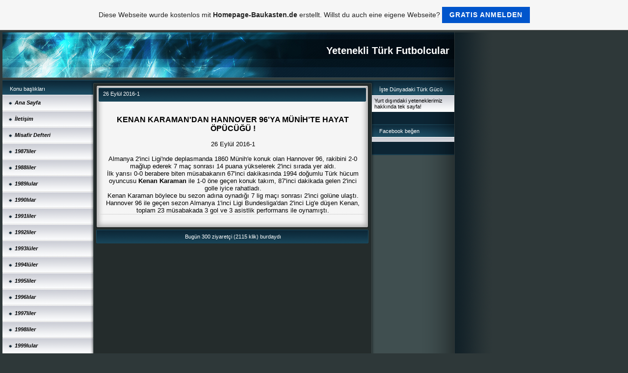

--- FILE ---
content_type: text/html; charset=ISO-8859-9
request_url: https://yetenekliturkfutbolcu.de.tl/26-Eyl.ue.l-2016_1.htm
body_size: 10525
content:
    <!DOCTYPE HTML PUBLIC "-//W3C//DTD HTML 4.01 Transitional//EN" "http://www.w3.org/TR/html4/loose.dtd">
<html>
<head>
	<meta http-equiv="Content-Type" content="text/html; charset=iso-8859-15">
	        <script type="text/javascript">
        var dateTimeOffset = new Date().getTimezoneOffset();
        
        function getElementsByClassNameLocalTimeWrapper() {
            return document.getElementsByClassName("localtime");
        }
        
        (function () {
            var onload = function () {
                var elementArray = new Array();
                
                if (document.getElementsByClassName) {
                    elementArray = getElementsByClassNameLocalTimeWrapper();
                } else {
                    var re = new RegExp('(^| )localtime( |$)');
                    var els = document.getElementsByTagName("*");
                    for (var i=0,j=els.length; i<j; i++) {
                        if (re.test(els[i].className))
                            elementArray.push(els[i]);
                    }
                }
                
                for (var i = 0; i < elementArray.length; i++) {    
                    var timeLocal = new Date(parseInt(elementArray[i].getAttribute("data-timestamp")));
                    var hour = timeLocal.getHours();
                    var ap = "am";
                    if (hour > 11) {
                        ap = "pm";
                    }
                    else if (hour > 12) {
                        hour = hour - 12;
                    }
                    
                    var string = elementArray[i].getAttribute("data-template");
                    string = string.replace("[Y]", timeLocal.getFullYear());
                    string = string.replace("[m]", ('0' + (timeLocal.getMonth() + 1)).slice(-2));
                    string = string.replace("[d]", ('0' + timeLocal.getDate()).slice(-2));
                    string = string.replace("[H]", ('0' + timeLocal.getHours()).slice(-2));
                    string = string.replace("[g]", ('0' + hour).slice(-2));
                    string = string.replace("[i]", ('0' + timeLocal.getMinutes()).slice(-2));
                    string = string.replace("[s]", ('0' + timeLocal.getSeconds()).slice(-2));
                    string = string.replace("[a]", ap);
                    elementArray[i].childNodes[0].nodeValue = string;
                }
            };
            
            if (window.addEventListener)
                window.addEventListener("DOMContentLoaded", onload);
            else if (window.attachEvent)
                window.attachEvent("onload", onload);
        })();
        </script><link rel="canonical" href="https://yetenekliturkfutbolcu.de.tl/26-Eyl.ue.l-2016_1.htm" />
<link rel="icon" href="https://wtheme.webme.com/img/main/favicon.ico" type="image/x-icon">
<link rel="shortcut icon" type="image/x-icon" href="https://wtheme.webme.com/img/main/favicon.ico" />
<link type="image/x-icon" href="https://wtheme.webme.com/img/main/favicon.ico" />
<link href="https://wtheme.webme.com/img/main/ios_icons/apple-touch-icon.png" rel="apple-touch-icon" />
<link href="https://wtheme.webme.com/img/main/ios_icons/apple-touch-icon-76x76.png" rel="apple-touch-icon" sizes="76x76" />
<link href="https://wtheme.webme.com/img/main/ios_icons/apple-touch-icon-120x120.png" rel="apple-touch-icon" sizes="120x120" />
<link href="https://wtheme.webme.com/img/main/ios_icons/apple-touch-icon-152x152.png" rel="apple-touch-icon" sizes="152x152" />
<meta property="og:title" content="Yetenekli Türk Futbolcular - 26 Eylül 2016-1" />
<meta property="og:image" content="https://theme.webme.com/designs/iceblue/screen.jpg" />
<meta name="google-adsense-platform-account" content="ca-host-pub-1483906849246906">
<meta name="google-adsense-account" content="ca-pub-2788722721006586"><script>
    function WebmeLoadAdsScript() {
    function loadGA() {
        if (!document.querySelector('script[src*="pagead2.googlesyndication.com"]')) {
            let script = document.createElement('script');
            script.async = true;
            script.src = "//pagead2.googlesyndication.com/pagead/js/adsbygoogle.js?client=ca-pub-2788722721006586&host=ca-host-pub-1483906849246906";
            script.setAttribute('data-ad-host', 'ca-host-pub-1483906849246906');
            script.setAttribute('data-ad-client', 'ca-pub-2788722721006586');
            script.crossOrigin = 'anonymous';
            document.body.appendChild(script);
        }
    }        ['CookieScriptAcceptAll', 'CookieScriptAccept', 'CookieScriptReject', 'CookieScriptClose', 'CookieScriptNone'].forEach(function(event) {
            window.addEventListener(event, function() {
                loadGA();
            });
        });

        let adStorageStatus = null;
        
        if (window.dataLayer && Array.isArray(window.dataLayer)) {
            for (let i = window.dataLayer.length - 1; i >= 0; i--) {
                const item = window.dataLayer[i];
                
                // it always sets a 'default' in our case that will always be 'denied', we only want to check for the 'consent update'
                if (item && typeof item === 'object' && typeof item.length === 'number' && item[0] === 'consent' && item[1] === 'update' && item[2] && typeof item[2].ad_storage === 'string') {
                    adStorageStatus = item[2].ad_storage;
                    break; 
                }
            }
    
            if (adStorageStatus === 'granted') {
                loadGA();
            } 
            else if (adStorageStatus === 'denied') {
                loadGA();
            }
        }
    }
</script><script>
    document.addEventListener('DOMContentLoaded', function() {
        WebmeLoadAdsScript();
        window.dispatchEvent(new Event('CookieScriptNone'));
    });
</script>	<title>Yetenekli Türk Futbolcular - 26 Eyl&#252;l 2016-1</title>
	<style type="text/css">
	<!--
		body {
			background-color: #2e3839;
			margin: 5px;
			font-family:	tahoma, verdana, arial;
		} 
		td {
			font-family:	tahoma, verdana, arial;
			font-size: 11px;
			color: black;
		}
		a {
			font-size: 11px;
			color: black;
			text-decoration: none;
		}
		a:visited {
			text-decoration: none;
		}
		a:hover {
			text-decoration: underline;
		}
		a.std {
			color:#436123;
			text-decoration: none;
		}
		a:visited.std { color:#436123; text-decoration: none; }
		a:hover.std { color:#436123; text-decoration: underline; }
		.small	{
			font-family:	tahoma, verdana, arial;
			font-size: 9px;
			color: #000000;
		}
		.small a {
			color: black;
		}
		.headline,.headline2,.headline3 {
			font-family:	tahoma, verdana, arial;
			font-size: 11px;
			color: white;
		}
		.cont {
			font-family:	tahoma, verdana, arial;
			font-size: 11px;
			color: #000000;
		}
		.ro {
			background-color:#E7E7E7;
		}
		html {
			font-family:	tahoma, verdana, arial;
			font-size: 11px;
		}
		.bbc { color:#FFFFFF; background-color:#FFFFFF; border-color:#FFFFFF; border-style:solid; border-width:1px; text-decoration:none;}
		td.nav {
			background-image: url(//theme.webme.com/designs/iceblue/images/button.gif);
			background-repeat: none;
			height: 33px;
			width: 185px;
			padding-left: 25px;
		}
		td.nav a {
			color: black;
			font-size:11px;
		}
		td.nav_heading {
			background-image: url(//theme.webme.com/designs/iceblue/images/heading_left.gif);
			color: white;
			padding-left: 15px;
			line-height: 23px;
			width: 185px;
			height: 23px;
		}
		td.nav_head {
			background-image: url(//theme.webme.com/designs/iceblue/images/head_left.gif);
			color: white;
			padding-left: 15px;
			line-height: 31px;
			width: 185px;
			height: 31px;
		}
		td.sidebar_heading {
			background-image: url(//theme.webme.com/designs/iceblue/images/heading_right.gif);
			color: white;
			padding-left: 15px;
			line-height: 24px;
			width: 168px;
			height: 24px;
		}
		td.sidebar_head {
			background-image: url(//theme.webme.com/designs/iceblue/images/head_right.gif);
			color: white;
			padding-left: 15px;
			line-height: 32px;
			width: 168px;
			height: 32px;
		}
		.shouty,.shouty2,.shouty3,.shouty4,.shouty5,.shouty_facebook_like_button {
			background-color: #fafbfc;
			background-image: url(//theme.webme.com/designs/iceblue/images/shouty.gif);
			background-repeat: no-repeat;
			padding: 5px;
		}
        
		.shoutbox {
			overflow: auto;
			height: 300px;
			width: 175px;
		}
		.nick {
			font-weight: bold;
		}
		.shoutbox hr {
			border: 0;
			border-bottom: 1px dashed #0c2737;
		}
		.shoutbox input, .shoutbox textarea {
			width: 155px;
		}
		.send {
			margin-top: 5px;
			color: black;
			font-weight: bold;
			width: 50px;
			margin-left: auto;
			margin-right: auto;
		}
		.RowLight, .RowDark {
			padding-left: 10px;
			height: 27px;
		}
		.RowLight {
			background-image: url(//theme.webme.com/designs/iceblue/images/stats_bg1.gif);
		}
		.RowDark {
			background-image: url(//theme.webme.com/designs/iceblue/images/stats_bg2.gif);
		}
		img { border: 0;}
		.headline a, .footer_text, .footer_text a.nav {
			color: white;
		}
			//-->
	</style>
</head>
<body>
<FONT color="white"></FONT>
<table class="edit_main_table" width="1000" border="0" cellspacing="0" cellpadding="0">
	<tr>
		<td width="921" height="1000" align="left" valign="top" class="edit_main_tr">
			<table width="921" border="0" cellspacing="0" cellpadding="0" class="edit_second_table">
				<tr>
					<td height="104" align="left" valign="top" class="edit_header_full" background="//theme.webme.com/designs/iceblue/images/header.jpg">
						<table width="921" border="0" cellspacing="0" cellpadding="0">
							<tr>
								<td width="200" class="edit_header_sub_left" >&nbsp;</td>
								<td width="712" class="edit_header_sub_right" height="26">&nbsp;</td>
							</tr>
							<tr>
								<td class="edit_header_over_headline">&nbsp;</td>
								<td class="headline" style="font-size: 20px; font-weight: bold; text-align: right; padding-right: 10px;">Yetenekli Türk Futbolcular</td>
							</tr>
						</table>
					</td>
				</tr>
				<tr>
					<td class="edit_td_third_table">
						<table width="921" border="0" cellspacing="0" cellpadding="0" class="edit_third_table">
							<tr>
								<td width="185" height="1000" align="left" valign="top" background="//theme.webme.com/designs/iceblue/images/navi_bg.gif" class="edit_navi_headbg">
									<table width="185" border="0" cellspacing="0" cellpadding="0">
										<tr>
											<td class="nav_heading">Konu ba&#351;l&#305;klar&#305;</td>
										</tr>
<tr>
                                            <td class="nav" id="nav_AnaSayfa">
                                                <a href="/Ana-Sayfa.htm" class="menu"><i><b>Ana Sayfa</b></i></a>
                                            </td>
                                        </tr>
<tr>
                                            <td class="nav" id="nav_letiim">
                                                <a href="/%26%23304%3Bleti%26%23351%3Bim.htm" class="menu"><i><b>&#304;leti&#351;im</b></i></a>
                                            </td>
                                        </tr>
<tr>
                                            <td class="nav" id="nav_MisafirDefteri">
                                                <a href="/Misafir-Defteri.htm" class="menu"><i><b>Misafir Defteri</b></i></a>
                                            </td>
                                        </tr>
<tr>
                                            <td class="nav" id="nav_1987liler">
                                                <a href="/1987liler.htm" class="menu"><i><b>1987liler</b></i></a>
                                            </td>
                                        </tr>
<tr>
                                            <td class="nav" id="nav_1988liler">
                                                <a href="/1988liler.htm" class="menu"><i><b>1988liler</b></i></a>
                                            </td>
                                        </tr>
<tr>
                                            <td class="nav" id="nav_1989lular">
                                                <a href="/1989lular.htm" class="menu"><i><b>1989lular</b></i></a>
                                            </td>
                                        </tr>
<tr>
                                            <td class="nav" id="nav_1990llar">
                                                <a href="/1990l%26%23305%3Blar.htm" class="menu"><i><b>1990l&#305;lar</b></i></a>
                                            </td>
                                        </tr>
<tr>
                                            <td class="nav" id="nav_1991liler">
                                                <a href="/1991liler.htm" class="menu"><i><b>1991liler</b></i></a>
                                            </td>
                                        </tr>
<tr>
                                            <td class="nav" id="nav_1992liler">
                                                <a href="/1992liler.htm" class="menu"><i><b>1992liler</b></i></a>
                                            </td>
                                        </tr>
<tr>
                                            <td class="nav" id="nav_1993ller">
                                                <a href="/1993l.ue.ler.htm" class="menu"><i><b>1993l&#252;ler</b></i></a>
                                            </td>
                                        </tr>
<tr>
                                            <td class="nav" id="nav_1994ller">
                                                <a href="/1994l.ue.ler.htm" class="menu"><i><b>1994l&#252;ler</b></i></a>
                                            </td>
                                        </tr>
<tr>
                                            <td class="nav" id="nav_1995liler">
                                                <a href="/1995liler.htm" class="menu"><i><b>1995liler</b></i></a>
                                            </td>
                                        </tr>
<tr>
                                            <td class="nav" id="nav_1996llar">
                                                <a href="/1996l%26%23305%3Blar.htm" class="menu"><i><b>1996l&#305;lar</b></i></a>
                                            </td>
                                        </tr>
<tr>
                                            <td class="nav" id="nav_1997liler">
                                                <a href="/1997liler.htm" class="menu"><i><b>1997liler</b></i></a>
                                            </td>
                                        </tr>
<tr>
                                            <td class="nav" id="nav_1998liler">
                                                <a href="/1998liler.htm" class="menu"><i><b>1998liler</b></i></a>
                                            </td>
                                        </tr>
<tr>
                                            <td class="nav" id="nav_1999lular">
                                                <a href="/1999lular.htm" class="menu"><i><b>1999lular</b></i></a>
                                            </td>
                                        </tr>
<tr>
                                            <td class="nav" id="nav_2000liler">
                                                <a href="/2000liler.htm" class="menu"><i><b>2000liler</b></i></a>
                                            </td>
                                        </tr>
<tr>
                                            <td class="nav" id="nav_2001liler">
                                                <a href="/2001liler.htm" class="menu"><i><b>2001liler</b></i></a>
                                            </td>
                                        </tr>
<tr>
                                            <td class="nav" id="nav_2002liler">
                                                <a href="/2002liler.htm" class="menu"><i><b>2002liler</b></i></a>
                                            </td>
                                        </tr>
<tr>
                                            <td class="nav" id="nav_2003ller">
                                                <a href="/2003l.ue.ler.htm" class="menu"><i><b>2003l&#252;ler</b></i></a>
                                            </td>
                                        </tr>
<tr>
                                            <td class="nav" id="nav_2004ller">
                                                <a href="/2004l.ue.ler.htm" class="menu"><i><b>2004l&#252;ler</b></i></a>
                                            </td>
                                        </tr>
<tr>
                                            <td class="nav" id="nav_2005liler">
                                                <a href="/2005liler.htm" class="menu"><i><b>2005liler</b></i></a>
                                            </td>
                                        </tr>
<tr>
                                            <td class="nav" id="nav_ForumYeteneklerimizhakkndadnceleriniz">
                                                <a href="/Forum-d--Yeteneklerimiz-hakk%26%23305%3Bnda-d.ue.%26%23351%3B.ue.nceleriniz/index.htm" class="menu"><i><b>Forum: Yeteneklerimiz hakk&#305;nda d&#252;&#351;&#252;nceleriniz</b></i></a>
                                            </td>
                                        </tr>
<tr>
                                            <td class="nav" id="nav_SizceenyetenekliTrkfutbolcukim">
                                                <a href="/Sizce-en-yetenekli-T.ue.rk-futbolcu-kim-f-.htm" class="menu"><i><b>Sizce en yetenekli T&#252;rk futbolcu kim?</b></i></a>
                                            </td>
                                        </tr>
<tr>
                                            <td class="nav" id="nav_20082009SezonuAvrupadakiTrklerarasGolKrall">
                                                <a href="/2008_2009-Sezonu-Avrupadaki-T.ue.rkler-aras%26%23305%3B-Gol-Krall%26%23305%3B%26%23287%3B%26%23305%3B.htm" class="menu"><i><b>2008-2009 Sezonu Avrupadaki T&#252;rkler aras&#305; Gol Krall&#305;&#287;&#305;</b></i></a>
                                            </td>
                                        </tr>
<tr>
                                            <td class="nav" id="nav_20092010SezonuAvrupadakiTrklerarasGolKrall">
                                                <a href="/2009_2010-Sezonu-Avrupadaki-T.ue.rkler-aras%26%23305%3B-Gol-Krall%26%23305%3B%26%23287%3B%26%23305%3B.htm" class="menu"><i><b>2009-2010 Sezonu Avrupadaki T&#252;rkler aras&#305; Gol Krall&#305;&#287;&#305;</b></i></a>
                                            </td>
                                        </tr>
<tr>
                                            <td class="nav" id="nav_20102011SezonuAvrupadakiTrklerarasGolKrall">
                                                <a href="/2010_2011-Sezonu-Avrupadaki-T.ue.rkler-aras%26%23305%3B-Gol-Krall%26%23305%3B%26%23287%3B%26%23305%3B-.htm" class="menu"><i><b>2010-2011 Sezonu Avrupadaki T&#252;rkler aras&#305; Gol Krall&#305;&#287;&#305; </b></i></a>
                                            </td>
                                        </tr>
<tr>
                                            <td class="nav" id="nav_20112012SezonuAvrupadakiTrklerarasGolKrall">
                                                <a href="/2011_2012-Sezonu-Avrupadaki-T.ue.rkler-aras%26%23305%3B-Gol-Krall%26%23305%3B%26%23287%3B%26%23305%3B.htm" class="menu"><i><b>2011-2012 Sezonu Avrupadaki T&#252;rkler aras&#305; Gol Krall&#305;&#287;&#305;</b></i></a>
                                            </td>
                                        </tr>
<tr>
                                            <td class="nav" id="nav_20122013SezonuAvrupadakiTrklerarasGolKrall">
                                                <a href="/2012_2013-Sezonu-Avrupadaki-T.ue.rkler-aras%26%23305%3B-Gol-Krall%26%23305%3B%26%23287%3B%26%23305%3B.htm" class="menu"><i><b>2012-2013 Sezonu Avrupadaki T&#252;rkler aras&#305; Gol Krall&#305;&#287;&#305;</b></i></a>
                                            </td>
                                        </tr>
<tr>
                                            <td class="nav" id="nav_20132014SezonuAvrupadakiTrklerarasGolKrall">
                                                <a href="/2013_2014-Sezonu-Avrupadaki-T.ue.rkler-aras%26%23305%3B-Gol-Krall%26%23305%3B%26%23287%3B%26%23305%3B.htm" class="menu"><i><b>2013-2014 Sezonu Avrupadaki T&#252;rkler aras&#305; Gol Krall&#305;&#287;&#305;</b></i></a>
                                            </td>
                                        </tr>
<tr>
                                            <td class="nav" id="nav_20142015SezonuAvrupadakiTrklerarasGolKrall">
                                                <a href="/2014_2015-Sezonu-Avrupadaki-T.ue.rkler-aras%26%23305%3B-Gol-Krall%26%23305%3B%26%23287%3B%26%23305%3B.htm" class="menu"><i><b>2014-2015 Sezonu Avrupadaki T&#252;rkler aras&#305; Gol Krall&#305;&#287;&#305;</b></i></a>
                                            </td>
                                        </tr>
<tr>
                                            <td class="nav" id="nav_20152016SezonuAvrupadakiTrklerarasGolKrall">
                                                <a href="/2015_2016-Sezonu-Avrupadaki-T.ue.rkler-aras%26%23305%3B-Gol-Krall%26%23305%3B%26%23287%3B%26%23305%3B.htm" class="menu"><i><b>2015-2016 Sezonu Avrupadaki T&#252;rkler aras&#305; Gol Krall&#305;&#287;&#305;</b></i></a>
                                            </td>
                                        </tr>
<tr>
                                            <td class="nav" id="nav_20162017SezonuAvrupadakiTrklerarasGolKrall">
                                                <a href="/2016_2017-Sezonu-Avrupadaki-T.ue.rkler-aras%26%23305%3B-Gol-Krall%26%23305%3B%26%23287%3B%26%23305%3B.htm" class="menu"><i><b>2016-2017 Sezonu Avrupadaki T&#252;rkler aras&#305; Gol Krall&#305;&#287;&#305;</b></i></a>
                                            </td>
                                        </tr>
<tr>
                                            <td class="nav" id="nav_MilliRekortmenler">
                                                <a href="/Milli-Rekortmenler.htm" class="menu"><i><b>Milli Rekortmenler</b></i></a>
                                            </td>
                                        </tr>
<tr>
                                            <td class="nav" id="nav_Yeteneklerimizbuhaftaneyapt">
                                                <a href="/Yeteneklerimiz-bu-hafta-ne-yapt%26%23305%3B-f-.htm" class="menu"><i><b>Yeteneklerimiz bu hafta ne yapt&#305;?</b></i></a>
                                            </td>
                                        </tr>
<tr>
                                            <td class="nav" id="nav_12Nisan2016">
                                                <a href="/12-Nisan-2016.htm" class="menu">=> 12 Nisan 2016</a>
                                            </td>
                                        </tr>
<tr>
                                            <td class="nav" id="nav_13Nisan2016">
                                                <a href="/13-Nisan-2016.htm" class="menu">=> 13 Nisan 2016</a>
                                            </td>
                                        </tr>
<tr>
                                            <td class="nav" id="nav_14Nisan2016">
                                                <a href="/14-Nisan-2016.htm" class="menu">=> 14 Nisan 2016</a>
                                            </td>
                                        </tr>
<tr>
                                            <td class="nav" id="nav_15Nisan2016">
                                                <a href="/15-Nisan-2016.htm" class="menu">=> 15 Nisan 2016</a>
                                            </td>
                                        </tr>
<tr>
                                            <td class="nav" id="nav_16Nisan20161">
                                                <a href="/16-Nisan-2016_1.htm" class="menu">=> 16 Nisan 2016-1</a>
                                            </td>
                                        </tr>
<tr>
                                            <td class="nav" id="nav_16Nisan20162">
                                                <a href="/16-Nisan-2016_2.htm" class="menu">=> 16 Nisan 2016-2</a>
                                            </td>
                                        </tr>
<tr>
                                            <td class="nav" id="nav_16Nisan20163">
                                                <a href="/16-Nisan-2016_3.htm" class="menu">=> 16 Nisan 2016-3</a>
                                            </td>
                                        </tr>
<tr>
                                            <td class="nav" id="nav_16Nisan20164">
                                                <a href="/16-Nisan-2016_4.htm" class="menu">=> 16 Nisan 2016-4</a>
                                            </td>
                                        </tr>
<tr>
                                            <td class="nav" id="nav_16Nisan20165">
                                                <a href="/16-Nisan-2016_5.htm" class="menu">=> 16 Nisan 2016-5</a>
                                            </td>
                                        </tr>
<tr>
                                            <td class="nav" id="nav_16Nisan20166">
                                                <a href="/16-Nisan-2016_6.htm" class="menu">=> 16 Nisan 2016-6</a>
                                            </td>
                                        </tr>
<tr>
                                            <td class="nav" id="nav_16Nisan20167">
                                                <a href="/16-Nisan-2016_7.htm" class="menu">=> 16 Nisan 2016-7</a>
                                            </td>
                                        </tr>
<tr>
                                            <td class="nav" id="nav_17Nisan2016">
                                                <a href="/17-Nisan-2016.htm" class="menu">=> 17 Nisan 2016</a>
                                            </td>
                                        </tr>
<tr>
                                            <td class="nav" id="nav_18Nisan20161">
                                                <a href="/18-Nisan-2016_1.htm" class="menu">=> 18 Nisan 2016-1</a>
                                            </td>
                                        </tr>
<tr>
                                            <td class="nav" id="nav_18Nisan20162">
                                                <a href="/18-Nisan-2016_2.htm" class="menu">=> 18 Nisan 2016-2</a>
                                            </td>
                                        </tr>
<tr>
                                            <td class="nav" id="nav_18Nisan20163">
                                                <a href="/18-Nisan-2016_3.htm" class="menu">=> 18 Nisan 2016-3</a>
                                            </td>
                                        </tr>
<tr>
                                            <td class="nav" id="nav_18Nisan20164">
                                                <a href="/18-Nisan-2016_4.htm" class="menu">=> 18 Nisan 2016-4</a>
                                            </td>
                                        </tr>
<tr>
                                            <td class="nav" id="nav_19Nisan20161">
                                                <a href="/19-Nisan-2016_1.htm" class="menu">=> 19 Nisan 2016-1</a>
                                            </td>
                                        </tr>
<tr>
                                            <td class="nav" id="nav_19Nisan20162">
                                                <a href="/19-Nisan-2016_2.htm" class="menu">=> 19 Nisan 2016-2</a>
                                            </td>
                                        </tr>
<tr>
                                            <td class="nav" id="nav_19Nisan20163">
                                                <a href="/19-Nisan-2016_3.htm" class="menu">=> 19 Nisan 2016-3</a>
                                            </td>
                                        </tr>
<tr>
                                            <td class="nav" id="nav_19Nisan20164">
                                                <a href="/19-Nisan-2016_4.htm" class="menu">=> 19 Nisan 2016-4</a>
                                            </td>
                                        </tr>
<tr>
                                            <td class="nav" id="nav_19Nisan20165">
                                                <a href="/19-Nisan-2016_5.htm" class="menu">=> 19 Nisan 2016-5</a>
                                            </td>
                                        </tr>
<tr>
                                            <td class="nav" id="nav_19Nisan20166">
                                                <a href="/19-Nisan-2016_6.htm" class="menu">=> 19 Nisan 2016-6</a>
                                            </td>
                                        </tr>
<tr>
                                            <td class="nav" id="nav_19Nisan20167">
                                                <a href="/19-Nisan-2016_7.htm" class="menu">=> 19 Nisan 2016-7</a>
                                            </td>
                                        </tr>
<tr>
                                            <td class="nav" id="nav_20Nisan20161">
                                                <a href="/20-Nisan-2016_1.htm" class="menu">=> 20 Nisan 2016-1</a>
                                            </td>
                                        </tr>
<tr>
                                            <td class="nav" id="nav_20Nisan20162">
                                                <a href="/20-Nisan-2016_2.htm" class="menu">=> 20 Nisan 2016-2</a>
                                            </td>
                                        </tr>
<tr>
                                            <td class="nav" id="nav_20Nisan20163">
                                                <a href="/20-Nisan-2016_3.htm" class="menu">=> 20 Nisan 2016-3</a>
                                            </td>
                                        </tr>
<tr>
                                            <td class="nav" id="nav_22Nisan2016">
                                                <a href="/22-Nisan-2016.htm" class="menu">=> 22 Nisan 2016</a>
                                            </td>
                                        </tr>
<tr>
                                            <td class="nav" id="nav_22Nisan20161">
                                                <a href="/22-Nisan-2016_1.htm" class="menu">=> 22 Nisan 2016-1</a>
                                            </td>
                                        </tr>
<tr>
                                            <td class="nav" id="nav_22Nisan20162">
                                                <a href="/22-Nisan-2016_2.htm" class="menu">=> 22 Nisan 2016-2</a>
                                            </td>
                                        </tr>
<tr>
                                            <td class="nav" id="nav_22Nisan20163">
                                                <a href="/22-Nisan-2016_3.htm" class="menu">=> 22 Nisan 2016-3</a>
                                            </td>
                                        </tr>
<tr>
                                            <td class="nav" id="nav_22Nisan20164">
                                                <a href="/22-Nisan-2016_4.htm" class="menu">=> 22 Nisan 2016-4</a>
                                            </td>
                                        </tr>
<tr>
                                            <td class="nav" id="nav_23Nisan20161">
                                                <a href="/23-Nisan-2016_1.htm" class="menu">=> 23 Nisan 2016-1</a>
                                            </td>
                                        </tr>
<tr>
                                            <td class="nav" id="nav_23Nisan20162">
                                                <a href="/23-Nisan-2016_2.htm" class="menu">=> 23 Nisan 2016-2</a>
                                            </td>
                                        </tr>
<tr>
                                            <td class="nav" id="nav_23Nisan20163">
                                                <a href="/23-Nisan-2016_3.htm" class="menu">=> 23 Nisan 2016-3</a>
                                            </td>
                                        </tr>
<tr>
                                            <td class="nav" id="nav_24Nisan20161">
                                                <a href="/24-Nisan-2016_1.htm" class="menu">=> 24 Nisan 2016-1</a>
                                            </td>
                                        </tr>
<tr>
                                            <td class="nav" id="nav_24Nisan20162">
                                                <a href="/24-Nisan-2016_2.htm" class="menu">=> 24 Nisan 2016-2</a>
                                            </td>
                                        </tr>
<tr>
                                            <td class="nav" id="nav_24Nisan20163">
                                                <a href="/24-Nisan-2016_3.htm" class="menu">=> 24 Nisan 2016-3</a>
                                            </td>
                                        </tr>
<tr>
                                            <td class="nav" id="nav_24Nisan20164">
                                                <a href="/24-Nisan-2016_4.htm" class="menu">=> 24 Nisan 2016-4</a>
                                            </td>
                                        </tr>
<tr>
                                            <td class="nav" id="nav_25Nisan20161">
                                                <a href="/25-Nisan-2016_1.htm" class="menu">=> 25 Nisan 2016-1</a>
                                            </td>
                                        </tr>
<tr>
                                            <td class="nav" id="nav_25Nisan20162">
                                                <a href="/25-Nisan-2016_2.htm" class="menu">=> 25 Nisan 2016-2</a>
                                            </td>
                                        </tr>
<tr>
                                            <td class="nav" id="nav_25Nisan20163">
                                                <a href="/25-Nisan-2016_3.htm" class="menu">=> 25 Nisan 2016-3</a>
                                            </td>
                                        </tr>
<tr>
                                            <td class="nav" id="nav_25Nisan20164">
                                                <a href="/25-Nisan-2016_4.htm" class="menu">=> 25 Nisan 2016-4</a>
                                            </td>
                                        </tr>
<tr>
                                            <td class="nav" id="nav_25Nisan20165">
                                                <a href="/25-Nisan-2016_5.htm" class="menu">=> 25 Nisan 2016-5</a>
                                            </td>
                                        </tr>
<tr>
                                            <td class="nav" id="nav_1Mays20161">
                                                <a href="/1-May%26%23305%3Bs-2016_1.htm" class="menu">=> 1 May&#305;s 2016-1</a>
                                            </td>
                                        </tr>
<tr>
                                            <td class="nav" id="nav_1Mays20162">
                                                <a href="/1-May%26%23305%3Bs-2016_2.htm" class="menu">=> 1 May&#305;s 2016-2</a>
                                            </td>
                                        </tr>
<tr>
                                            <td class="nav" id="nav_2Mays20161">
                                                <a href="/2-May%26%23305%3Bs-2016_1.htm" class="menu">=> 2 May&#305;s 2016-1</a>
                                            </td>
                                        </tr>
<tr>
                                            <td class="nav" id="nav_2Mays20162">
                                                <a href="/2-May%26%23305%3Bs-2016_2.htm" class="menu">=> 2 May&#305;s 2016-2</a>
                                            </td>
                                        </tr>
<tr>
                                            <td class="nav" id="nav_2Mays20163">
                                                <a href="/2-May%26%23305%3Bs-2016_3.htm" class="menu">=> 2 May&#305;s 2016-3</a>
                                            </td>
                                        </tr>
<tr>
                                            <td class="nav" id="nav_2Mays20164">
                                                <a href="/2-May%26%23305%3Bs-2016_4.htm" class="menu">=> 2 May&#305;s 2016-4</a>
                                            </td>
                                        </tr>
<tr>
                                            <td class="nav" id="nav_3Mays20161">
                                                <a href="/3-May%26%23305%3Bs-2016_1.htm" class="menu">=> 3 May&#305;s 2016-1</a>
                                            </td>
                                        </tr>
<tr>
                                            <td class="nav" id="nav_3Mays20162">
                                                <a href="/3-May%26%23305%3Bs-2016_2.htm" class="menu">=> 3 May&#305;s 2016-2</a>
                                            </td>
                                        </tr>
<tr>
                                            <td class="nav" id="nav_3Mays20163">
                                                <a href="/3-May%26%23305%3Bs-2016_3.htm" class="menu">=> 3 May&#305;s 2016-3</a>
                                            </td>
                                        </tr>
<tr>
                                            <td class="nav" id="nav_3Mays20164">
                                                <a href="/3-May%26%23305%3Bs-2016_4.htm" class="menu">=> 3 May&#305;s 2016-4</a>
                                            </td>
                                        </tr>
<tr>
                                            <td class="nav" id="nav_3Mays20165">
                                                <a href="/3-May%26%23305%3Bs-2016_5.htm" class="menu">=> 3 May&#305;s 2016-5</a>
                                            </td>
                                        </tr>
<tr>
                                            <td class="nav" id="nav_4Mays20161">
                                                <a href="/4-May%26%23305%3Bs-2016_1.htm" class="menu">=> 4 May&#305;s 2016-1</a>
                                            </td>
                                        </tr>
<tr>
                                            <td class="nav" id="nav_4Mays20162">
                                                <a href="/4-May%26%23305%3Bs-2016_2.htm" class="menu">=> 4 May&#305;s 2016-2</a>
                                            </td>
                                        </tr>
<tr>
                                            <td class="nav" id="nav_5Mays2016">
                                                <a href="/5-May%26%23305%3Bs-2016.htm" class="menu">=> 5 May&#305;s 2016</a>
                                            </td>
                                        </tr>
<tr>
                                            <td class="nav" id="nav_6Mays2016">
                                                <a href="/6-May%26%23305%3Bs-2016.htm" class="menu">=> 6 May&#305;s 2016</a>
                                            </td>
                                        </tr>
<tr>
                                            <td class="nav" id="nav_7Mays20161">
                                                <a href="/7-May%26%23305%3Bs-2016_1.htm" class="menu">=> 7 May&#305;s 2016-1</a>
                                            </td>
                                        </tr>
<tr>
                                            <td class="nav" id="nav_7Mays20162">
                                                <a href="/7-May%26%23305%3Bs-2016_2.htm" class="menu">=> 7 May&#305;s 2016-2</a>
                                            </td>
                                        </tr>
<tr>
                                            <td class="nav" id="nav_7Mays20163">
                                                <a href="/7-May%26%23305%3Bs-2016_3.htm" class="menu">=> 7 May&#305;s 2016-3</a>
                                            </td>
                                        </tr>
<tr>
                                            <td class="nav" id="nav_7Mays20164">
                                                <a href="/7-May%26%23305%3Bs-2016_4.htm" class="menu">=> 7 May&#305;s 2016-4</a>
                                            </td>
                                        </tr>
<tr>
                                            <td class="nav" id="nav_8Mays20161">
                                                <a href="/8-May%26%23305%3Bs-2016_1.htm" class="menu">=> 8 May&#305;s 2016-1</a>
                                            </td>
                                        </tr>
<tr>
                                            <td class="nav" id="nav_8Mays20162">
                                                <a href="/8-May%26%23305%3Bs-2016_2.htm" class="menu">=> 8 May&#305;s 2016-2</a>
                                            </td>
                                        </tr>
<tr>
                                            <td class="nav" id="nav_8Mays20163">
                                                <a href="/8-May%26%23305%3Bs-2016_3.htm" class="menu">=> 8 May&#305;s 2016-3</a>
                                            </td>
                                        </tr>
<tr>
                                            <td class="nav" id="nav_8Mays20164">
                                                <a href="/8-May%26%23305%3Bs-2016_4.htm" class="menu">=> 8 May&#305;s 2016-4</a>
                                            </td>
                                        </tr>
<tr>
                                            <td class="nav" id="nav_8Mays20165">
                                                <a href="/8-May%26%23305%3Bs-2016_5.htm" class="menu">=> 8 May&#305;s 2016-5</a>
                                            </td>
                                        </tr>
<tr>
                                            <td class="nav" id="nav_9Mays20161">
                                                <a href="/9-May%26%23305%3Bs-2016_1.htm" class="menu">=> 9 May&#305;s 2016-1</a>
                                            </td>
                                        </tr>
<tr>
                                            <td class="nav" id="nav_9Mays20162">
                                                <a href="/9-May%26%23305%3Bs-2016_2.htm" class="menu">=> 9 May&#305;s 2016-2</a>
                                            </td>
                                        </tr>
<tr>
                                            <td class="nav" id="nav_10Mays20161">
                                                <a href="/10-May%26%23305%3Bs-2016_1.htm" class="menu">=> 10 May&#305;s 2016-1</a>
                                            </td>
                                        </tr>
<tr>
                                            <td class="nav" id="nav_10Mays20162">
                                                <a href="/10-May%26%23305%3Bs-2016_2.htm" class="menu">=> 10 May&#305;s 2016-2</a>
                                            </td>
                                        </tr>
<tr>
                                            <td class="nav" id="nav_14Mays2016">
                                                <a href="/14-May%26%23305%3Bs-2016.htm" class="menu">=> 14 May&#305;s 2016</a>
                                            </td>
                                        </tr>
<tr>
                                            <td class="nav" id="nav_15Mays2016">
                                                <a href="/15-May%26%23305%3Bs-2016.htm" class="menu">=> 15 May&#305;s 2016</a>
                                            </td>
                                        </tr>
<tr>
                                            <td class="nav" id="nav_21Mays2016">
                                                <a href="/21-May%26%23305%3Bs-2016.htm" class="menu">=> 21 May&#305;s 2016</a>
                                            </td>
                                        </tr>
<tr>
                                            <td class="nav" id="nav_22Mays2016">
                                                <a href="/22-May%26%23305%3Bs-2016.htm" class="menu">=> 22 May&#305;s 2016</a>
                                            </td>
                                        </tr>
<tr>
                                            <td class="nav" id="nav_23Mays2016">
                                                <a href="/23-May%26%23305%3Bs-2016.htm" class="menu">=> 23 May&#305;s 2016</a>
                                            </td>
                                        </tr>
<tr>
                                            <td class="nav" id="nav_24Mays2016">
                                                <a href="/24-May%26%23305%3Bs-2016.htm" class="menu">=> 24 May&#305;s 2016</a>
                                            </td>
                                        </tr>
<tr>
                                            <td class="nav" id="nav_06Juni2016">
                                                <a href="/06-.--Juni-2016.htm" class="menu">=> 06. Juni 2016</a>
                                            </td>
                                        </tr>
<tr>
                                            <td class="nav" id="nav_25Mays2016">
                                                <a href="/25-May%26%23305%3Bs-2016.htm" class="menu">=> 25 May&#305;s 2016</a>
                                            </td>
                                        </tr>
<tr>
                                            <td class="nav" id="nav_26Mays2016">
                                                <a href="/26-May%26%23305%3Bs-2016.htm" class="menu">=> 26 May&#305;s 2016</a>
                                            </td>
                                        </tr>
<tr>
                                            <td class="nav" id="nav_29Mays2016">
                                                <a href="/29-May%26%23305%3Bs-2016.htm" class="menu">=> 29 May&#305;s 2016</a>
                                            </td>
                                        </tr>
<tr>
                                            <td class="nav" id="nav_4Haziran2016">
                                                <a href="/4-Haziran-2016.htm" class="menu">=> 4 Haziran 2016</a>
                                            </td>
                                        </tr>
<tr>
                                            <td class="nav" id="nav_5Haziran2016">
                                                <a href="/5-Haziran-2016.htm" class="menu">=> 5 Haziran 2016</a>
                                            </td>
                                        </tr>
<tr>
                                            <td class="nav" id="nav_6Haziran2016">
                                                <a href="/6-Haziran-2016.htm" class="menu">=> 6 Haziran 2016</a>
                                            </td>
                                        </tr>
<tr>
                                            <td class="nav" id="nav_8Haziran20161">
                                                <a href="/8-Haziran-2016_1.htm" class="menu">=> 8 Haziran 2016-1</a>
                                            </td>
                                        </tr>
<tr>
                                            <td class="nav" id="nav_8Haziran20162">
                                                <a href="/8-Haziran-2016_2.htm" class="menu">=> 8 Haziran 2016-2</a>
                                            </td>
                                        </tr>
<tr>
                                            <td class="nav" id="nav_10Haziran2016">
                                                <a href="/10-Haziran-2016.htm" class="menu">=> 10 Haziran 2016</a>
                                            </td>
                                        </tr>
<tr>
                                            <td class="nav" id="nav_12Haziran2016">
                                                <a href="/12-Haziran-2016.htm" class="menu">=> 12 Haziran 2016</a>
                                            </td>
                                        </tr>
<tr>
                                            <td class="nav" id="nav_15Haziran2016">
                                                <a href="/15-Haziran-2016.htm" class="menu">=> 15 Haziran 2016</a>
                                            </td>
                                        </tr>
<tr>
                                            <td class="nav" id="nav_19Haziran2016">
                                                <a href="/19-Haziran-2016.htm" class="menu">=> 19 Haziran 2016</a>
                                            </td>
                                        </tr>
<tr>
                                            <td class="nav" id="nav_29Haziran2016">
                                                <a href="/29-Haziran-2016.htm" class="menu">=> 29 Haziran 2016</a>
                                            </td>
                                        </tr>
<tr>
                                            <td class="nav" id="nav_1Temmuz2016">
                                                <a href="/1-Temmuz-2016.htm" class="menu">=> 1 Temmuz 2016</a>
                                            </td>
                                        </tr>
<tr>
                                            <td class="nav" id="nav_4Temmuz2016">
                                                <a href="/4-Temmuz-2016.htm" class="menu">=> 4 Temmuz 2016</a>
                                            </td>
                                        </tr>
<tr>
                                            <td class="nav" id="nav_5Temmuz2016">
                                                <a href="/5-Temmuz-2016.htm" class="menu">=> 5 Temmuz 2016</a>
                                            </td>
                                        </tr>
<tr>
                                            <td class="nav" id="nav_8Temmuz2016">
                                                <a href="/8-Temmuz-2016.htm" class="menu">=> 8 Temmuz 2016</a>
                                            </td>
                                        </tr>
<tr>
                                            <td class="nav" id="nav_11Temmuz2016">
                                                <a href="/11-Temmuz-2016.htm" class="menu">=> 11 Temmuz 2016</a>
                                            </td>
                                        </tr>
<tr>
                                            <td class="nav" id="nav_12Temmuz2016">
                                                <a href="/12-Temmuz-2016.htm" class="menu">=> 12 Temmuz 2016</a>
                                            </td>
                                        </tr>
<tr>
                                            <td class="nav" id="nav_16Temmuz2016">
                                                <a href="/16-Temmuz-2016.htm" class="menu">=> 16 Temmuz 2016</a>
                                            </td>
                                        </tr>
<tr>
                                            <td class="nav" id="nav_20Temmuz2016">
                                                <a href="/20-Temmuz-2016.htm" class="menu">=> 20 Temmuz 2016</a>
                                            </td>
                                        </tr>
<tr>
                                            <td class="nav" id="nav_23Temmuz2016">
                                                <a href="/23-Temmuz-2016.htm" class="menu">=> 23 Temmuz 2016</a>
                                            </td>
                                        </tr>
<tr>
                                            <td class="nav" id="nav_25Temmuz2016">
                                                <a href="/25-Temmuz-2016.htm" class="menu">=> 25 Temmuz 2016</a>
                                            </td>
                                        </tr>
<tr>
                                            <td class="nav" id="nav_28Temmuz2016">
                                                <a href="/28-Temmuz-2016.htm" class="menu">=> 28 Temmuz 2016</a>
                                            </td>
                                        </tr>
<tr>
                                            <td class="nav" id="nav_29Temmuz2016">
                                                <a href="/29-Temmuz-2016.htm" class="menu">=> 29 Temmuz 2016</a>
                                            </td>
                                        </tr>
<tr>
                                            <td class="nav" id="nav_1Austos2016">
                                                <a href="/1-A%26%23287%3Bustos-2016.htm" class="menu">=> 1 A&#287;ustos 2016</a>
                                            </td>
                                        </tr>
<tr>
                                            <td class="nav" id="nav_2Austos2016">
                                                <a href="/2-A%26%23287%3Bustos-2016.htm" class="menu">=> 2 A&#287;ustos 2016</a>
                                            </td>
                                        </tr>
<tr>
                                            <td class="nav" id="nav_5Austos2016">
                                                <a href="/5-A%26%23287%3Bustos-2016.htm" class="menu">=> 5 A&#287;ustos 2016</a>
                                            </td>
                                        </tr>
<tr>
                                            <td class="nav" id="nav_6Austos2016">
                                                <a href="/6-A%26%23287%3Bustos-2016.htm" class="menu">=> 6 A&#287;ustos 2016</a>
                                            </td>
                                        </tr>
<tr>
                                            <td class="nav" id="nav_8Austos2016">
                                                <a href="/8-A%26%23287%3Bustos-2016.htm" class="menu">=> 8 A&#287;ustos 2016</a>
                                            </td>
                                        </tr>
<tr>
                                            <td class="nav" id="nav_14Austos2016">
                                                <a href="/14-A%26%23287%3Bustos-2016.htm" class="menu">=> 14 A&#287;ustos 2016</a>
                                            </td>
                                        </tr>
<tr>
                                            <td class="nav" id="nav_15Austos2016">
                                                <a href="/15-A%26%23287%3Bustos-2016.htm" class="menu">=> 15 A&#287;ustos 2016</a>
                                            </td>
                                        </tr>
<tr>
                                            <td class="nav" id="nav_16Austos20161">
                                                <a href="/16-A%26%23287%3Bustos-2016_1.htm" class="menu">=> 16 A&#287;ustos 2016-1</a>
                                            </td>
                                        </tr>
<tr>
                                            <td class="nav" id="nav_16Austos20162">
                                                <a href="/16-A%26%23287%3Bustos-2016_2.htm" class="menu">=> 16 A&#287;ustos 2016-2</a>
                                            </td>
                                        </tr>
<tr>
                                            <td class="nav" id="nav_17Austos20161">
                                                <a href="/17-A%26%23287%3Bustos-2016_1.htm" class="menu">=> 17 A&#287;ustos 2016-1</a>
                                            </td>
                                        </tr>
<tr>
                                            <td class="nav" id="nav_17Austos20162">
                                                <a href="/17-A%26%23287%3Bustos-2016_2.htm" class="menu">=> 17 A&#287;ustos 2016-2</a>
                                            </td>
                                        </tr>
<tr>
                                            <td class="nav" id="nav_17Austos20163">
                                                <a href="/17-A%26%23287%3Bustos-2016_3.htm" class="menu">=> 17 A&#287;ustos 2016-3</a>
                                            </td>
                                        </tr>
<tr>
                                            <td class="nav" id="nav_17Austos20164">
                                                <a href="/17-A%26%23287%3Bustos-2016_4.htm" class="menu">=> 17 A&#287;ustos 2016-4</a>
                                            </td>
                                        </tr>
<tr>
                                            <td class="nav" id="nav_17Austos20165">
                                                <a href="/17-A%26%23287%3Bustos-2016_5.htm" class="menu">=> 17 A&#287;ustos 2016-5</a>
                                            </td>
                                        </tr>
<tr>
                                            <td class="nav" id="nav_17Austos20166">
                                                <a href="/17-A%26%23287%3Bustos-2016_6.htm" class="menu">=> 17 A&#287;ustos 2016-6</a>
                                            </td>
                                        </tr>
<tr>
                                            <td class="nav" id="nav_18Austos20161">
                                                <a href="/18-A%26%23287%3Bustos-2016_1.htm" class="menu">=> 18 A&#287;ustos 2016-1</a>
                                            </td>
                                        </tr>
<tr>
                                            <td class="nav" id="nav_18Austos20162">
                                                <a href="/18-A%26%23287%3Bustos-2016_2.htm" class="menu">=> 18 A&#287;ustos 2016-2</a>
                                            </td>
                                        </tr>
<tr>
                                            <td class="nav" id="nav_18Austos20163">
                                                <a href="/18-A%26%23287%3Bustos-2016_3.htm" class="menu">=> 18 A&#287;ustos 2016-3</a>
                                            </td>
                                        </tr>
<tr>
                                            <td class="nav" id="nav_18Austos20164">
                                                <a href="/18-A%26%23287%3Bustos-2016_4.htm" class="menu">=> 18 A&#287;ustos 2016-4</a>
                                            </td>
                                        </tr>
<tr>
                                            <td class="nav" id="nav_19Austos2016">
                                                <a href="/19-A%26%23287%3Bustos-2016.htm" class="menu">=> 19 A&#287;ustos 2016</a>
                                            </td>
                                        </tr>
<tr>
                                            <td class="nav" id="nav_20Austos2016">
                                                <a href="/20-A%26%23287%3Bustos-2016.htm" class="menu">=> 20 A&#287;ustos 2016</a>
                                            </td>
                                        </tr>
<tr>
                                            <td class="nav" id="nav_21Austos2016">
                                                <a href="/21-A%26%23287%3Bustos-2016.htm" class="menu">=> 21 A&#287;ustos 2016</a>
                                            </td>
                                        </tr>
<tr>
                                            <td class="nav" id="nav_22Austos20161">
                                                <a href="/22-A%26%23287%3Bustos-2016_1.htm" class="menu">=> 22 A&#287;ustos 2016-1</a>
                                            </td>
                                        </tr>
<tr>
                                            <td class="nav" id="nav_22Austos20162">
                                                <a href="/22-A%26%23287%3Bustos-2016_2.htm" class="menu">=> 22 A&#287;ustos 2016-2</a>
                                            </td>
                                        </tr>
<tr>
                                            <td class="nav" id="nav_22Austos20163">
                                                <a href="/22-A%26%23287%3Bustos-2016_3.htm" class="menu">=> 22 A&#287;ustos 2016-3</a>
                                            </td>
                                        </tr>
<tr>
                                            <td class="nav" id="nav_22Austos20164">
                                                <a href="/22-A%26%23287%3Bustos-2016_4.htm" class="menu">=> 22 A&#287;ustos 2016-4</a>
                                            </td>
                                        </tr>
<tr>
                                            <td class="nav" id="nav_22Austos20165">
                                                <a href="/22-A%26%23287%3Bustos-2016_5.htm" class="menu">=> 22 A&#287;ustos 2016-5</a>
                                            </td>
                                        </tr>
<tr>
                                            <td class="nav" id="nav_22Austos20166">
                                                <a href="/22-A%26%23287%3Bustos-2016_6.htm" class="menu">=> 22 A&#287;ustos 2016-6</a>
                                            </td>
                                        </tr>
<tr>
                                            <td class="nav" id="nav_22Austos20167">
                                                <a href="/22-A%26%23287%3Bustos-2016_7.htm" class="menu">=> 22 A&#287;ustos 2016-7</a>
                                            </td>
                                        </tr>
<tr>
                                            <td class="nav" id="nav_22Austos20168">
                                                <a href="/22-A%26%23287%3Bustos-2016_8.htm" class="menu">=> 22 A&#287;ustos 2016-8</a>
                                            </td>
                                        </tr>
<tr>
                                            <td class="nav" id="nav_23Austos20161">
                                                <a href="/23-A%26%23287%3Bustos-2016_1.htm" class="menu">=> 23 A&#287;ustos 2016-1</a>
                                            </td>
                                        </tr>
<tr>
                                            <td class="nav" id="nav_23Austos20162">
                                                <a href="/23-A%26%23287%3Bustos-2016_2.htm" class="menu">=> 23 A&#287;ustos 2016-2</a>
                                            </td>
                                        </tr>
<tr>
                                            <td class="nav" id="nav_24Austos20161">
                                                <a href="/24-A%26%23287%3Bustos-2016_1.htm" class="menu">=> 24 A&#287;ustos 2016-1</a>
                                            </td>
                                        </tr>
<tr>
                                            <td class="nav" id="nav_24Austos20162">
                                                <a href="/24-A%26%23287%3Bustos-2016_2.htm" class="menu">=> 24 A&#287;ustos 2016-2</a>
                                            </td>
                                        </tr>
<tr>
                                            <td class="nav" id="nav_24Austos20163">
                                                <a href="/24-A%26%23287%3Bustos-2016_3.htm" class="menu">=> 24 A&#287;ustos 2016-3</a>
                                            </td>
                                        </tr>
<tr>
                                            <td class="nav" id="nav_25Austos2016">
                                                <a href="/25-A%26%23287%3Bustos-2016.htm" class="menu">=> 25 A&#287;ustos 2016</a>
                                            </td>
                                        </tr>
<tr>
                                            <td class="nav" id="nav_26Austos20161">
                                                <a href="/26-A%26%23287%3Bustos-2016_1.htm" class="menu">=> 26 A&#287;ustos 2016-1</a>
                                            </td>
                                        </tr>
<tr>
                                            <td class="nav" id="nav_26Austos20162">
                                                <a href="/26-A%26%23287%3Bustos-2016_2.htm" class="menu">=> 26 A&#287;ustos 2016-2</a>
                                            </td>
                                        </tr>
<tr>
                                            <td class="nav" id="nav_26Austos20163">
                                                <a href="/26-A%26%23287%3Bustos-2016_3.htm" class="menu">=> 26 A&#287;ustos 2016-3</a>
                                            </td>
                                        </tr>
<tr>
                                            <td class="nav" id="nav_27Austos20161">
                                                <a href="/27-A%26%23287%3Bustos-2016_1.htm" class="menu">=> 27 A&#287;ustos 2016-1</a>
                                            </td>
                                        </tr>
<tr>
                                            <td class="nav" id="nav_27Austos20162">
                                                <a href="/27-A%26%23287%3Bustos-2016_2.htm" class="menu">=> 27 A&#287;ustos 2016-2</a>
                                            </td>
                                        </tr>
<tr>
                                            <td class="nav" id="nav_28Austos20161">
                                                <a href="/28-A%26%23287%3Bustos-2016_1.htm" class="menu">=> 28 A&#287;ustos 2016-1</a>
                                            </td>
                                        </tr>
<tr>
                                            <td class="nav" id="nav_28Austos20162">
                                                <a href="/28-A%26%23287%3Bustos-2016_2.htm" class="menu">=> 28 A&#287;ustos 2016-2</a>
                                            </td>
                                        </tr>
<tr>
                                            <td class="nav" id="nav_29Austos20161">
                                                <a href="/29-A%26%23287%3Bustos-2016_1.htm" class="menu">=> 29 A&#287;ustos 2016-1</a>
                                            </td>
                                        </tr>
<tr>
                                            <td class="nav" id="nav_29Austos20162">
                                                <a href="/29-A%26%23287%3Bustos-2016_2.htm" class="menu">=> 29 A&#287;ustos 2016-2</a>
                                            </td>
                                        </tr>
<tr>
                                            <td class="nav" id="nav_29Austos20163">
                                                <a href="/29-A%26%23287%3Bustos-2016_3.htm" class="menu">=> 29 A&#287;ustos 2016-3</a>
                                            </td>
                                        </tr>
<tr>
                                            <td class="nav" id="nav_29Austos20164">
                                                <a href="/29-A%26%23287%3Bustos-2016_4.htm" class="menu">=> 29 A&#287;ustos 2016-4</a>
                                            </td>
                                        </tr>
<tr>
                                            <td class="nav" id="nav_29Austos20165">
                                                <a href="/29-A%26%23287%3Bustos-2016_5.htm" class="menu">=> 29 A&#287;ustos 2016-5</a>
                                            </td>
                                        </tr>
<tr>
                                            <td class="nav" id="nav_29Austos20166">
                                                <a href="/29-A%26%23287%3Bustos-2016_6.htm" class="menu">=> 29 A&#287;ustos 2016-6</a>
                                            </td>
                                        </tr>
<tr>
                                            <td class="nav" id="nav_30Austos20161">
                                                <a href="/30-A%26%23287%3Bustos-2016_1.htm" class="menu">=> 30 A&#287;ustos 2016-1</a>
                                            </td>
                                        </tr>
<tr>
                                            <td class="nav" id="nav_30Austos20162">
                                                <a href="/30-A%26%23287%3Bustos-2016_2.htm" class="menu">=> 30 A&#287;ustos 2016-2</a>
                                            </td>
                                        </tr>
<tr>
                                            <td class="nav" id="nav_30Austos20163">
                                                <a href="/30-A%26%23287%3Bustos-2016_3.htm" class="menu">=> 30 A&#287;ustos 2016-3</a>
                                            </td>
                                        </tr>
<tr>
                                            <td class="nav" id="nav_30Austos20164">
                                                <a href="/30-A%26%23287%3Bustos-2016_4.htm" class="menu">=> 30 A&#287;ustos 2016-4</a>
                                            </td>
                                        </tr>
<tr>
                                            <td class="nav" id="nav_30Austos20165">
                                                <a href="/30-A%26%23287%3Bustos-2016_5.htm" class="menu">=> 30 A&#287;ustos 2016-5</a>
                                            </td>
                                        </tr>
<tr>
                                            <td class="nav" id="nav_30Austos20166">
                                                <a href="/30-A%26%23287%3Bustos-2016_6.htm" class="menu">=> 30 A&#287;ustos 2016-6</a>
                                            </td>
                                        </tr>
<tr>
                                            <td class="nav" id="nav_30Austos20167">
                                                <a href="/30-A%26%23287%3Bustos-2016_7.htm" class="menu">=> 30 A&#287;ustos 2016-7</a>
                                            </td>
                                        </tr>
<tr>
                                            <td class="nav" id="nav_31Austos2016">
                                                <a href="/31-A%26%23287%3Bustos-2016.htm" class="menu">=> 31 A&#287;ustos 2016</a>
                                            </td>
                                        </tr>
<tr>
                                            <td class="nav" id="nav_3Eyll20161">
                                                <a href="/3-Eyl.ue.l-2016_1.htm" class="menu">=> 3 Eyl&#252;l 2016-1</a>
                                            </td>
                                        </tr>
<tr>
                                            <td class="nav" id="nav_3Eyll20162">
                                                <a href="/3-Eyl.ue.l-2016_2.htm" class="menu">=> 3 Eyl&#252;l 2016-2</a>
                                            </td>
                                        </tr>
<tr>
                                            <td class="nav" id="nav_3Eyll20163">
                                                <a href="/3-Eyl.ue.l-2016_3.htm" class="menu">=> 3 Eyl&#252;l 2016-3</a>
                                            </td>
                                        </tr>
<tr>
                                            <td class="nav" id="nav_3Eyll20164">
                                                <a href="/3-Eyl.ue.l-2016_4.htm" class="menu">=> 3 Eyl&#252;l 2016-4</a>
                                            </td>
                                        </tr>
<tr>
                                            <td class="nav" id="nav_4Eyll20161">
                                                <a href="/4-Eyl.ue.l-2016_1.htm" class="menu">=> 4 Eyl&#252;l 2016-1</a>
                                            </td>
                                        </tr>
<tr>
                                            <td class="nav" id="nav_4Eyll20162">
                                                <a href="/4-Eyl.ue.l-2016_2.htm" class="menu">=> 4 Eyl&#252;l 2016-2</a>
                                            </td>
                                        </tr>
<tr>
                                            <td class="nav" id="nav_5Eyll20161">
                                                <a href="/5-Eyl.ue.l-2016_1.htm" class="menu">=> 5 Eyl&#252;l 2016-1</a>
                                            </td>
                                        </tr>
<tr>
                                            <td class="nav" id="nav_5Eyll20162">
                                                <a href="/5-Eyl.ue.l-2016_2.htm" class="menu">=> 5 Eyl&#252;l 2016-2</a>
                                            </td>
                                        </tr>
<tr>
                                            <td class="nav" id="nav_6Eyll2016">
                                                <a href="/6-Eyl.ue.l-2016.htm" class="menu">=> 6 Eyl&#252;l 2016</a>
                                            </td>
                                        </tr>
<tr>
                                            <td class="nav" id="nav_7Eyll2016">
                                                <a href="/7-Eyl.ue.l-2016.htm" class="menu">=> 7 Eyl&#252;l 2016</a>
                                            </td>
                                        </tr>
<tr>
                                            <td class="nav" id="nav_8Eyll2016">
                                                <a href="/8-Eyl.ue.l-2016.htm" class="menu">=> 8 Eyl&#252;l 2016</a>
                                            </td>
                                        </tr>
<tr>
                                            <td class="nav" id="nav_9Eyll2016">
                                                <a href="/9-Eyl.ue.l-2016.htm" class="menu">=> 9 Eyl&#252;l 2016</a>
                                            </td>
                                        </tr>
<tr>
                                            <td class="nav" id="nav_10Eyll2016">
                                                <a href="/10-Eyl.ue.l-2016.htm" class="menu">=> 10 Eyl&#252;l 2016</a>
                                            </td>
                                        </tr>
<tr>
                                            <td class="nav" id="nav_11Eyll2016">
                                                <a href="/11-Eyl.ue.l-2016.htm" class="menu">=> 11 Eyl&#252;l 2016</a>
                                            </td>
                                        </tr>
<tr>
                                            <td class="nav" id="nav_12Eyll20161">
                                                <a href="/12-Eyl.ue.l-2016_1.htm" class="menu">=> 12 Eyl&#252;l 2016-1</a>
                                            </td>
                                        </tr>
<tr>
                                            <td class="nav" id="nav_12Eyll20162">
                                                <a href="/12-Eyl.ue.l-2016_2.htm" class="menu">=> 12 Eyl&#252;l 2016-2</a>
                                            </td>
                                        </tr>
<tr>
                                            <td class="nav" id="nav_13Eyll20161">
                                                <a href="/13-Eyl.ue.l-2016_1.htm" class="menu">=> 13 Eyl&#252;l 2016-1</a>
                                            </td>
                                        </tr>
<tr>
                                            <td class="nav" id="nav_13Eyll20162">
                                                <a href="/13-Eyl.ue.l-2016_2.htm" class="menu">=> 13 Eyl&#252;l 2016-2</a>
                                            </td>
                                        </tr>
<tr>
                                            <td class="nav" id="nav_14Eyll20161">
                                                <a href="/14-Eyl.ue.l-2016_1.htm" class="menu">=> 14 Eyl&#252;l 2016-1</a>
                                            </td>
                                        </tr>
<tr>
                                            <td class="nav" id="nav_14Eyll20162">
                                                <a href="/14-Eyl.ue.l-2016_2.htm" class="menu">=> 14 Eyl&#252;l 2016-2</a>
                                            </td>
                                        </tr>
<tr>
                                            <td class="nav" id="nav_14Eyll20163">
                                                <a href="/14-Eyl.ue.l-2016_3.htm" class="menu">=> 14 Eyl&#252;l 2016-3</a>
                                            </td>
                                        </tr>
<tr>
                                            <td class="nav" id="nav_15Eyll20161">
                                                <a href="/15-Eyl.ue.l-2016_1.htm" class="menu">=> 15 Eyl&#252;l 2016-1</a>
                                            </td>
                                        </tr>
<tr>
                                            <td class="nav" id="nav_15Eyll20162">
                                                <a href="/15-Eyl.ue.l-2016_2.htm" class="menu">=> 15 Eyl&#252;l 2016-2</a>
                                            </td>
                                        </tr>
<tr>
                                            <td class="nav" id="nav_15Eyll20163">
                                                <a href="/15-Eyl.ue.l-2016_3.htm" class="menu">=> 15 Eyl&#252;l 2016-3</a>
                                            </td>
                                        </tr>
<tr>
                                            <td class="nav" id="nav_16Eyll20161">
                                                <a href="/16-Eyl.ue.l-2016_1.htm" class="menu">=> 16 Eyl&#252;l 2016-1</a>
                                            </td>
                                        </tr>
<tr>
                                            <td class="nav" id="nav_16Eyll20162">
                                                <a href="/16-Eyl.ue.l-2016_2.htm" class="menu">=> 16 Eyl&#252;l 2016-2</a>
                                            </td>
                                        </tr>
<tr>
                                            <td class="nav" id="nav_16Eyll20163">
                                                <a href="/16-Eyl.ue.l-2016_3.htm" class="menu">=> 16 Eyl&#252;l 2016-3</a>
                                            </td>
                                        </tr>
<tr>
                                            <td class="nav" id="nav_17Eyll20161">
                                                <a href="/17-Eyl.ue.l-2016_1.htm" class="menu">=> 17 Eyl&#252;l 2016-1</a>
                                            </td>
                                        </tr>
<tr>
                                            <td class="nav" id="nav_17Eyll20162">
                                                <a href="/17-Eyl.ue.l-2016_2.htm" class="menu">=> 17 Eyl&#252;l 2016-2</a>
                                            </td>
                                        </tr>
<tr>
                                            <td class="nav" id="nav_17Eyll20163">
                                                <a href="/17-Eyl.ue.l-2016_3.htm" class="menu">=> 17 Eyl&#252;l 2016-3</a>
                                            </td>
                                        </tr>
<tr>
                                            <td class="nav" id="nav_17Eyll20164">
                                                <a href="/17-Eyl.ue.l-2016_4.htm" class="menu">=> 17 Eyl&#252;l 2016-4</a>
                                            </td>
                                        </tr>
<tr>
                                            <td class="nav" id="nav_18Eyll20161">
                                                <a href="/18-Eyl.ue.l-2016_1.htm" class="menu">=> 18 Eyl&#252;l 2016-1</a>
                                            </td>
                                        </tr>
<tr>
                                            <td class="nav" id="nav_18Eyll20162">
                                                <a href="/18-Eyl.ue.l-2016_2.htm" class="menu">=> 18 Eyl&#252;l 2016-2</a>
                                            </td>
                                        </tr>
<tr>
                                            <td class="nav" id="nav_18Eyll20163">
                                                <a href="/18-Eyl.ue.l-2016_3.htm" class="menu">=> 18 Eyl&#252;l 2016-3</a>
                                            </td>
                                        </tr>
<tr>
                                            <td class="nav" id="nav_18Eyll20164">
                                                <a href="/18-Eyl.ue.l-2016_4.htm" class="menu">=> 18 Eyl&#252;l 2016-4</a>
                                            </td>
                                        </tr>
<tr>
                                            <td class="nav" id="nav_18Eyll20165">
                                                <a href="/18-Eyl.ue.l-2016_5.htm" class="menu">=> 18 Eyl&#252;l 2016-5</a>
                                            </td>
                                        </tr>
<tr>
                                            <td class="nav" id="nav_18Eyll20166">
                                                <a href="/18-Eyl.ue.l-2016_6.htm" class="menu">=> 18 Eyl&#252;l 2016-6</a>
                                            </td>
                                        </tr>
<tr>
                                            <td class="nav" id="nav_19Eyll20161">
                                                <a href="/19-Eyl.ue.l-2016_1.htm" class="menu">=> 19 Eyl&#252;l 2016-1</a>
                                            </td>
                                        </tr>
<tr>
                                            <td class="nav" id="nav_19Eyll20162">
                                                <a href="/19-Eyl.ue.l-2016_2.htm" class="menu">=> 19 Eyl&#252;l 2016-2</a>
                                            </td>
                                        </tr>
<tr>
                                            <td class="nav" id="nav_20Eyll20161">
                                                <a href="/20-Eyl.ue.l-2016_1.htm" class="menu">=> 20 Eyl&#252;l 2016-1</a>
                                            </td>
                                        </tr>
<tr>
                                            <td class="nav" id="nav_20Eyll20162">
                                                <a href="/20-Eyl.ue.l-2016_2.htm" class="menu">=> 20 Eyl&#252;l 2016-2</a>
                                            </td>
                                        </tr>
<tr>
                                            <td class="nav" id="nav_20Eyll20163">
                                                <a href="/20-Eyl.ue.l-2016_3.htm" class="menu">=> 20 Eyl&#252;l 2016-3</a>
                                            </td>
                                        </tr>
<tr>
                                            <td class="nav" id="nav_20Eyll20164">
                                                <a href="/20-Eyl.ue.l-2016_4.htm" class="menu">=> 20 Eyl&#252;l 2016-4</a>
                                            </td>
                                        </tr>
<tr>
                                            <td class="nav" id="nav_20Eyll20165">
                                                <a href="/20-Eyl.ue.l-2016_5.htm" class="menu">=> 20 Eyl&#252;l 2016-5</a>
                                            </td>
                                        </tr>
<tr>
                                            <td class="nav" id="nav_21Eyll2016">
                                                <a href="/21-Eyl.ue.l-2016.htm" class="menu">=> 21 Eyl&#252;l 2016</a>
                                            </td>
                                        </tr>
<tr>
                                            <td class="nav" id="nav_22Eyll2016">
                                                <a href="/22-Eyl.ue.l-2016.htm" class="menu">=> 22 Eyl&#252;l 2016</a>
                                            </td>
                                        </tr>
<tr>
                                            <td class="nav" id="nav_23Eyll2016">
                                                <a href="/23-Eyl.ue.l-2016.htm" class="menu">=> 23 Eyl&#252;l 2016</a>
                                            </td>
                                        </tr>
<tr>
                                            <td class="nav" id="nav_24Eyll20161">
                                                <a href="/24-Eyl.ue.l-2016_1.htm" class="menu">=> 24 Eyl&#252;l 2016-1</a>
                                            </td>
                                        </tr>
<tr>
                                            <td class="nav" id="nav_24Eyll20162">
                                                <a href="/24-Eyl.ue.l-2016_2.htm" class="menu">=> 24 Eyl&#252;l 2016-2</a>
                                            </td>
                                        </tr>
<tr>
                                            <td class="nav" id="nav_24Eyll20163">
                                                <a href="/24-Eyl.ue.l-2016_3.htm" class="menu">=> 24 Eyl&#252;l 2016-3</a>
                                            </td>
                                        </tr>
<tr>
                                            <td class="nav" id="nav_24Eyll20164">
                                                <a href="/24-Eyl.ue.l-2016_4.htm" class="menu">=> 24 Eyl&#252;l 2016-4</a>
                                            </td>
                                        </tr>
<tr>
                                            <td class="nav" id="nav_25Eyll20161">
                                                <a href="/25-Eyl.ue.l-2016_1.htm" class="menu">=> 25 Eyl&#252;l 2016-1</a>
                                            </td>
                                        </tr>
<tr>
                                            <td class="nav" id="nav_25Eyll20162">
                                                <a href="/25-Eyl.ue.l-2016_2.htm" class="menu">=> 25 Eyl&#252;l 2016-2</a>
                                            </td>
                                        </tr>
<tr>
                                            <td class="nav" id="nav_25Eyll20163">
                                                <a href="/25-Eyl.ue.l-2016_3.htm" class="menu">=> 25 Eyl&#252;l 2016-3</a>
                                            </td>
                                        </tr>
<tr>
                                            <td class="nav" id="nav_25Eyll20164">
                                                <a href="/25-Eyl.ue.l-2016_4.htm" class="menu">=> 25 Eyl&#252;l 2016-4</a>
                                            </td>
                                        </tr>
<tr>
                                            <td class="nav" id="nav_25Eyll20165">
                                                <a href="/25-Eyl.ue.l-2016_5.htm" class="menu">=> 25 Eyl&#252;l 2016-5</a>
                                            </td>
                                        </tr>
<tr>
                                            <td class="nav" id="nav_25Eyll20166">
                                                <a href="/25-Eyl.ue.l-2016_6.htm" class="menu">=> 25 Eyl&#252;l 2016-6</a>
                                            </td>
                                        </tr>
<tr>
                                            <td class="nav" id="nav_25Eyll20167">
                                                <a href="/25-Eyl.ue.l-2016_7.htm" class="menu">=> 25 Eyl&#252;l 2016-7</a>
                                            </td>
                                        </tr>
<tr class="checked_menu">
                                            <td class="nav" id="nav_26Eyll20161">
                                                <a href="/26-Eyl.ue.l-2016_1.htm" class="menu">=> 26 Eyl&#252;l 2016-1</a>
                                            </td>
                                        </tr>
<tr>
                                            <td class="nav" id="nav_26Eyll20162">
                                                <a href="/26-Eyl.ue.l-2016_2.htm" class="menu">=> 26 Eyl&#252;l 2016-2</a>
                                            </td>
                                        </tr>
<tr>
                                            <td class="nav" id="nav_26Eyll20163">
                                                <a href="/26-Eyl.ue.l-2016_3.htm" class="menu">=> 26 Eyl&#252;l 2016-3</a>
                                            </td>
                                        </tr>
<tr>
                                            <td class="nav" id="nav_26Eyll20164">
                                                <a href="/26-Eyl.ue.l-2016_4.htm" class="menu">=> 26 Eyl&#252;l 2016-4</a>
                                            </td>
                                        </tr>
<tr>
                                            <td class="nav" id="nav_31Ekim2016">
                                                <a href="/31-Ekim-2016.htm" class="menu">=> 31 Ekim 2016</a>
                                            </td>
                                        </tr>
<tr>
                                            <td class="nav" id="nav_31Ekim20161">
                                                <a href="/31-Ekim-2016_1.htm" class="menu">=> 31 Ekim 2016-1</a>
                                            </td>
                                        </tr>
<tr>
                                            <td class="nav" id="nav_31Ekim20162">
                                                <a href="/31-Ekim-2016_2.htm" class="menu">=> 31 Ekim 2016-2</a>
                                            </td>
                                        </tr>
<tr>
                                            <td class="nav" id="nav_31Ekim20163">
                                                <a href="/31-Ekim-2016_3.htm" class="menu">=> 31 Ekim 2016-3</a>
                                            </td>
                                        </tr>
<tr>
                                            <td class="nav" id="nav_31Ekim20164">
                                                <a href="/31-Ekim-2016_4.htm" class="menu">=> 31 Ekim 2016-4</a>
                                            </td>
                                        </tr>
<tr>
                                            <td class="nav" id="nav_31Ekim20165">
                                                <a href="/31-Ekim-2016_5.htm" class="menu">=> 31 Ekim 2016-5</a>
                                            </td>
                                        </tr>
<tr>
                                            <td class="nav" id="nav_31Ekim20166">
                                                <a href="/31-Ekim-2016_6.htm" class="menu">=> 31 Ekim 2016-6</a>
                                            </td>
                                        </tr>
<tr>
                                            <td class="nav" id="nav_1Kasm20161">
                                                <a href="/1-Kas%26%23305%3Bm-2016_1.htm" class="menu">=> 1 Kas&#305;m 2016-1</a>
                                            </td>
                                        </tr>
<tr>
                                            <td class="nav" id="nav_1Kasm20162">
                                                <a href="/1-Kas%26%23305%3Bm-2016_2.htm" class="menu">=> 1 Kas&#305;m 2016-2</a>
                                            </td>
                                        </tr>
<tr>
                                            <td class="nav" id="nav_1Kasm20163">
                                                <a href="/1-Kas%26%23305%3Bm-2016_3.htm" class="menu">=> 1 Kas&#305;m 2016-3</a>
                                            </td>
                                        </tr>
<tr>
                                            <td class="nav" id="nav_1Kasm20164">
                                                <a href="/1-Kas%26%23305%3Bm-2016_4.htm" class="menu">=> 1 Kas&#305;m 2016-4</a>
                                            </td>
                                        </tr>
<tr>
                                            <td class="nav" id="nav_2Kasm20161">
                                                <a href="/2-Kas%26%23305%3Bm-2016_1.htm" class="menu">=> 2 Kas&#305;m 2016-1</a>
                                            </td>
                                        </tr>
<tr>
                                            <td class="nav" id="nav_2Kasm20162">
                                                <a href="/2-Kas%26%23305%3Bm-2016_2.htm" class="menu">=> 2 Kas&#305;m 2016-2</a>
                                            </td>
                                        </tr>
<tr>
                                            <td class="nav" id="nav_2Kasm20163">
                                                <a href="/2-Kas%26%23305%3Bm-2016_3.htm" class="menu">=> 2 Kas&#305;m 2016-3</a>
                                            </td>
                                        </tr>
<tr>
                                            <td class="nav" id="nav_2Kasm20164">
                                                <a href="/2-Kas%26%23305%3Bm-2016_4.htm" class="menu">=> 2 Kas&#305;m 2016-4</a>
                                            </td>
                                        </tr>
<tr>
                                            <td class="nav" id="nav_2Kasm20165">
                                                <a href="/2-Kas%26%23305%3Bm-2016_5.htm" class="menu">=> 2 Kas&#305;m 2016-5</a>
                                            </td>
                                        </tr>
<tr>
                                            <td class="nav" id="nav_3Kasm20161">
                                                <a href="/3-Kas%26%23305%3Bm-2016_1.htm" class="menu">=> 3 Kas&#305;m 2016-1</a>
                                            </td>
                                        </tr>
<tr>
                                            <td class="nav" id="nav_3Kasm20162">
                                                <a href="/3-Kas%26%23305%3Bm-2016_2.htm" class="menu">=> 3 Kas&#305;m 2016-2</a>
                                            </td>
                                        </tr>
<tr>
                                            <td class="nav" id="nav_5Kasm20161">
                                                <a href="/5-Kas%26%23305%3Bm-2016_1.htm" class="menu">=> 5 Kas&#305;m 2016-1</a>
                                            </td>
                                        </tr>
<tr>
                                            <td class="nav" id="nav_5Kasm20162">
                                                <a href="/5-Kas%26%23305%3Bm-2016_2.htm" class="menu">=> 5 Kas&#305;m 2016-2</a>
                                            </td>
                                        </tr>
<tr>
                                            <td class="nav" id="nav_5Kasm20163">
                                                <a href="/5-Kas%26%23305%3Bm-2016_3.htm" class="menu">=> 5 Kas&#305;m 2016-3</a>
                                            </td>
                                        </tr>
<tr>
                                            <td class="nav" id="nav_5Kasm20164">
                                                <a href="/5-Kas%26%23305%3Bm-2016_4.htm" class="menu">=> 5 Kas&#305;m 2016-4</a>
                                            </td>
                                        </tr>
<tr>
                                            <td class="nav" id="nav_6Kasm20161">
                                                <a href="/6-Kas%26%23305%3Bm-2016_1.htm" class="menu">=> 6 Kas&#305;m 2016-1</a>
                                            </td>
                                        </tr>
<tr>
                                            <td class="nav" id="nav_6Kasm20162">
                                                <a href="/6-Kas%26%23305%3Bm-2016_2.htm" class="menu">=> 6 Kas&#305;m 2016-2</a>
                                            </td>
                                        </tr>
<tr>
                                            <td class="nav" id="nav_7Kasm20161">
                                                <a href="/7-Kas%26%23305%3Bm-2016_1.htm" class="menu">=> 7 Kas&#305;m 2016-1</a>
                                            </td>
                                        </tr>
<tr>
                                            <td class="nav" id="nav_7Kasm20162">
                                                <a href="/7-Kas%26%23305%3Bm-2016_2.htm" class="menu">=> 7 Kas&#305;m 2016-2</a>
                                            </td>
                                        </tr>
<tr>
                                            <td class="nav" id="nav_7Kasm20163">
                                                <a href="/7-Kas%26%23305%3Bm-2016_3.htm" class="menu">=> 7 Kas&#305;m 2016-3</a>
                                            </td>
                                        </tr>
<tr>
                                            <td class="nav" id="nav_7Kasm20164">
                                                <a href="/7-Kas%26%23305%3Bm-2016_4.htm" class="menu">=> 7 Kas&#305;m 2016-4</a>
                                            </td>
                                        </tr>
<tr>
                                            <td class="nav" id="nav_7Kasm20165">
                                                <a href="/7-Kas%26%23305%3Bm-2016_5.htm" class="menu">=> 7 Kas&#305;m 2016-5</a>
                                            </td>
                                        </tr>
<tr>
                                            <td class="nav" id="nav_7Kasm20166">
                                                <a href="/7-Kas%26%23305%3Bm-2016_6.htm" class="menu">=> 7 Kas&#305;m 2016-6</a>
                                            </td>
                                        </tr>
<tr>
                                            <td class="nav" id="nav_8Kasm20161">
                                                <a href="/8-Kas%26%23305%3Bm-2016_1.htm" class="menu">=> 8 Kas&#305;m 2016-1</a>
                                            </td>
                                        </tr>
<tr>
                                            <td class="nav" id="nav_8Kasm20162">
                                                <a href="/8-Kas%26%23305%3Bm-2016_2.htm" class="menu">=> 8 Kas&#305;m 2016-2</a>
                                            </td>
                                        </tr>
<tr>
                                            <td class="nav" id="nav_11Kasm2016">
                                                <a href="/11-Kas%26%23305%3Bm-2016.htm" class="menu">=> 11 Kas&#305;m 2016</a>
                                            </td>
                                        </tr>
<tr>
                                            <td class="nav" id="nav_17Kasm2016">
                                                <a href="/17-Kas%26%23305%3Bm-2016.htm" class="menu">=> 17 Kas&#305;m 2016</a>
                                            </td>
                                        </tr>
<tr>
                                            <td class="nav" id="nav_18Kasm2016">
                                                <a href="/18-Kas%26%23305%3Bm-2016.htm" class="menu">=> 18 Kas&#305;m 2016</a>
                                            </td>
                                        </tr>
<tr>
                                            <td class="nav" id="nav_19Kasm2016">
                                                <a href="/19-Kas%26%23305%3Bm-2016.htm" class="menu">=> 19 Kas&#305;m 2016</a>
                                            </td>
                                        </tr>
<tr>
                                            <td class="nav" id="nav_20Kasm2016">
                                                <a href="/20-Kas%26%23305%3Bm-2016.htm" class="menu">=> 20 Kas&#305;m 2016</a>
                                            </td>
                                        </tr>
<tr>
                                            <td class="nav" id="nav_21Kasm2016">
                                                <a href="/21-Kas%26%23305%3Bm-2016.htm" class="menu">=> 21 Kas&#305;m 2016</a>
                                            </td>
                                        </tr>
<tr>
                                            <td class="nav" id="nav_25Kasm2016">
                                                <a href="/25-Kas%26%23305%3Bm-2016.htm" class="menu">=> 25 Kas&#305;m 2016</a>
                                            </td>
                                        </tr>
<tr>
                                            <td class="nav" id="nav_4Mart2017">
                                                <a href="/4-Mart-2017.htm" class="menu">=> 4 Mart 2017</a>
                                            </td>
                                        </tr>
<tr>
                                            <td class="nav" id="nav_5Mart2017">
                                                <a href="/5-Mart-2017.htm" class="menu">=> 5 Mart 2017</a>
                                            </td>
                                        </tr>
<tr>
                                            <td class="nav" id="nav_HaberAriviIII">
                                                <a href="/Haber-Ar%26%23351%3Bivi-III.htm" class="menu"><i><b>Haber Ar&#351;ivi III</b></i></a>
                                            </td>
                                        </tr>
<tr>
                                            <td class="nav" id="nav_HaberAriviII">
                                                <a href="/Haber-Ar%26%23351%3Bivi-II.htm" class="menu"><i><b>Haber Ar&#351;ivi II</b></i></a>
                                            </td>
                                        </tr>
<tr>
                                            <td class="nav" id="nav_HaberAriviI">
                                                <a href="/Haber-Ar%26%23351%3Bivi-I.htm" class="menu"><i><b>Haber Ar&#351;ivi I</b></i></a>
                                            </td>
                                        </tr>
<tr>
                                            <td class="nav" id="nav_FutbolcuRportajlar">
                                                <a href="/Futbolcu-R.oe.portajlar%26%23305%3B.htm" class="menu"><i><b>Futbolcu R&#246;portajlar&#305;</b></i></a>
                                            </td>
                                        </tr>
<tr>
                                            <td class="nav" id="nav_FutbolcuVideolar">
                                                <a href="/Futbolcu-Videolar%26%23305%3B.htm" class="menu"><i><b>Futbolcu Videolar&#305;</b></i></a>
                                            </td>
                                        </tr>
<tr>
                                            <td class="nav" id="nav_TrkiyedekiYetenekler">
                                                <a href="/T.ue.rkiyedeki-Yetenekler-.htm" class="menu"><i><b>T&#252;rkiyedeki Yetenekler </b></i></a>
                                            </td>
                                        </tr>
<tr>
                                            <td class="nav" id="nav_TrkiyedekiYeteneklerRportaj">
                                                <a href="/T.ue.rkiyedeki-Yetenekler--k1-R.oe.portaj-k2-.htm" class="menu"><i><b>T&#252;rkiyedeki Yetenekler (R&#246;portaj)</b></i></a>
                                            </td>
                                        </tr>
<tr>
                                            <td class="nav" id="nav_BayanYeteneklerimiz">
                                                <a href="/Bayan-Yeteneklerimiz.htm" class="menu"><i><b>Bayan Yeteneklerimiz</b></i></a>
                                            </td>
                                        </tr>
<tr>
                                            <td class="nav" id="nav_BayanYeteneklerimizRportajlar">
                                                <a href="/Bayan-Yeteneklerimiz--k1-R.oe.portajlar-k2-.htm" class="menu"><i><b>Bayan Yeteneklerimiz (R&#246;portajlar)</b></i></a>
                                            </td>
                                        </tr>
<tr>
                                            <td class="nav" id="nav_Eskihretlerimiznednyor">
                                                <a href="/Eski-%26%23350%3B.oe.hretlerimiz-ne-d.ue.%26%23351%3B.ue.n.ue.yor-f-.htm" class="menu"><i><b>Eski &#350;&#246;hretlerimiz ne d&#252;&#351;&#252;n&#252;yor?</b></i></a>
                                            </td>
                                        </tr>
<tr>
                                            <td class="nav" id="nav_Baaryagidenyol">
                                                <a href="/Ba%26%23351%3Bar%26%23305%3Bya-giden-yol.htm" class="menu"><i><b>Ba&#351;ar&#305;ya giden yol</b></i></a>
                                            </td>
                                        </tr>
<tr>
                                            <td class="nav" id="nav_Yetenekliturkfutbolcu20082009zeldlleri">
                                                <a href="/Yetenekliturkfutbolcu-2008_2009--Oe-zel--Oe-d.ue.lleri.htm" class="menu"><i><b>Yetenekliturkfutbolcu 2008-2009 &#214;zel &#214;d&#252;lleri</b></i></a>
                                            </td>
                                        </tr>
<tr>
                                            <td class="nav" id="nav_Yetenekliturkfutbolcu20092010zeldlleri">
                                                <a href="/Yetenekliturkfutbolcu-2009_2010--Oe-zel--Oe-d.ue.lleri.htm" class="menu"><i><b>Yetenekliturkfutbolcu 2009-2010 &#214;zel &#214;d&#252;lleri</b></i></a>
                                            </td>
                                        </tr>
<tr>
                                            <td class="nav" id="nav_Yetenekliturkfutbolcu20102011zeldlleri">
                                                <a href="/Yetenekliturkfutbolcu-2010_2011--Oe-zel--Oe-d.ue.lleri.htm" class="menu"><i><b>Yetenekliturkfutbolcu 2010-2011 &#214;zel &#214;d&#252;lleri</b></i></a>
                                            </td>
                                        </tr>
<tr>
                                            <td class="nav" id="nav_Yetenekliturkfutbolcu20112012zeldlleri">
                                                <a href="/Yetenekliturkfutbolcu-2011_2012--Oe-zel--Oe-d.ue.lleri.htm" class="menu"><i><b>Yetenekliturkfutbolcu 2011-2012 &#214;zel &#214;d&#252;lleri</b></i></a>
                                            </td>
                                        </tr>
<tr>
                                            <td class="nav" id="nav_Yetenekliturkfutbolcu20122013zeldlleri">
                                                <a href="/Yetenekliturkfutbolcu-2012_2013--Oe-zel--Oe-d.ue.lleri.htm" class="menu"><i><b>Yetenekliturkfutbolcu 2012-2013 &#214;zel &#214;d&#252;lleri</b></i></a>
                                            </td>
                                        </tr>
<tr>
                                            <td class="nav" id="nav_Yetenekliturkfutbolcu20132014zeldlleri">
                                                <a href="/Yetenekliturkfutbolcu-2013_2014--Oe-zel--Oe-d.ue.lleri.htm" class="menu"><i><b>Yetenekliturkfutbolcu 2013-2014 &#214;zel &#214;d&#252;lleri</b></i></a>
                                            </td>
                                        </tr>
<tr>
                                            <td class="nav" id="nav_Yetenekliturkfutbolcu20142015zeldlleri">
                                                <a href="/Yetenekliturkfutbolcu-2014_2015--Oe-zel--Oe-d.ue.lleri.htm" class="menu"><i><b>Yetenekliturkfutbolcu 2014-2015 &#214;zel &#214;d&#252;lleri</b></i></a>
                                            </td>
                                        </tr>
<tr>
                                            <td class="nav" id="nav_FacebookveveTwitterdeYetenekliturkfutbolcu">
                                                <a href="/Facebook-ve-ve-Twitter-tg-de-Yetenekliturkfutbolcu.htm" class="menu"><i><b>Facebook ve ve Twitter&#180;de Yetenekliturkfutbolcu</b></i></a>
                                            </td>
                                        </tr>
<tr>
                                            <td class="nav" id="nav_Tavsiyeedebileceimizlinkler">
                                                <a href="/Tavsiye-edebilece%26%23287%3Bimiz-linkler.htm" class="menu"><i><b>Tavsiye edebilece&#287;imiz linkler</b></i></a>
                                            </td>
                                        </tr>
										<tr>
											<td class="edit_below_nav">
												<img src="//theme.webme.com/designs/iceblue/images/navi_ende.gif" width="185" height="198" alt="" />
											</td>
										</tr>
									</table>
								</td>
								<td width="568" height="1000" align="left" valign="top" background="//theme.webme.com/designs/iceblue/images/cont_bg.gif" class="edit_rechts_cbg">
									<table width="100%" border="0" cellspacing="0" cellpadding="0">
										<tr>
											<td>
												<table class="edit_rechts_tabelle" width="568" border="0" cellspacing="0" cellpadding="0">
													<tr>
														<td background="//theme.webme.com/designs/iceblue/images/cont_top.gif" height="38" class="edit_content_top">
															<table width="568" border="0" cellspacing="0" cellpadding="0">
																<tr>
																	<td class="edit_content_left" width="20"></td>
																	<td class="edit_content_right" width="548" height="5"></td>
																</tr>
																<tr>
																	<td class="edit_content_pre_headline2">&nbsp;</td>
																	<td class="headline2">26 Eyl&#252;l 2016-1</td>
																</tr>
															</table>
														</td>
													</tr>
													<tr>
														<td height="100" align="left" valign="top" background="//theme.webme.com/designs/iceblue/images/cont2_bg.gif" class="edit_content">
															<table width="100%"	border="0" cellspacing="0" cellpadding="0">
																<tr>
																	<td class="edit_content_container">
																		<table width="100%"	border="0" cellspacing="0" cellpadding="0">
																			<tr>
																				<td class="edit_content_left_spacer" width="3%">&nbsp;</td>
																				<td class="edit_content_main" width="94%">
																					<div style="width: 510; overflow: auto;"><div style="text-align: center;"><br />
<img width="500" height="500" alt="" src="https://scontent.xx.fbcdn.net/v/t1.0-9/14484963_10155401939379968_1159638352853548855_n.jpg?oh=5204dc9e35d974b30001b3d824aa2185&amp;oe=589C914D" /></div>
<div style="text-align: center;"><span style="font-size: small;"><strong><br />
</strong><span style="font-size: medium;"><strong>KENAN KARAMAN'DAN HANNOVER 96'YA M&Uuml;N&#304;H'TE HAYAT &Ouml;P&Uuml;C&Uuml;&#286;&Uuml; !</strong></span><br />
<br />
26 Eyl&uuml;l 2016-1<br />
<br />
Almanya 2'inci Ligi'nde deplasmanda 1860 M&uuml;nih'e konuk olan Hannover 96, rakibini 2-0 ma&#287;lup ederek 7 ma&ccedil; sonras&#305; 14 puana y&uuml;kselerek 2'inci s&#305;rada yer ald&#305;.<br />
&#304;lk yar&#305;s&#305; 0-0 berabere biten m&uuml;sabakan&#305;n 67'inci dakikas&#305;nda 1994 do&#287;umlu T&uuml;rk h&uuml;cum oyuncusu <strong>Kenan Karaman</strong> ile 1-0 &ouml;ne ge&ccedil;en konuk tak&#305;m, 87'inci dakikada gelen 2'inci golle iyice rahatlad&#305;.<br />
Kenan Karaman b&ouml;ylece bu sezon ad&#305;na oynad&#305;&#287;&#305; 7 lig ma&ccedil;&#305; sonras&#305; 2'inci gol&uuml;ne ula&#351;t&#305;.<br />
Hannover 96 ile ge&ccedil;en sezon Almanya 1'inci Ligi Bundesliga'dan 2'inci Lig'e d&uuml;&#351;en Kenan, toplam 23 m&uuml;sabakada 3 gol ve 3 asistlik performans ile oynam&#305;&#351;t&#305;.<br />
</span></div></div>
																				</td>
																				<td class="edit_content_right_spacer" width="3%">&nbsp;</td>
																			</tr>
																		</table>
																	</td>
																</tr>
															</table>
														</td>
													</tr>
													<tr>
														<td height="31" background="//theme.webme.com/designs/iceblue/images/cont_bottom.gif" class="edit_content_bottom"></td>
													</tr>
												</table>
											</td>
										</tr>
										<tr>
											<td background="//theme.webme.com/designs/iceblue/images/footer.gif" height="31" class="edit_content_bottom2">
												<table width="100%"	border="0" cellspacing="0" cellpadding="0">
													<tr>
														<td class="edit_content_bottom2_left_spacer" width="2%">&nbsp;</td>
														<td class="edit_content_bottom2_counter" width="96%" style="color:white; text-align: center;">
															Bug&#252;n 300 ziyaret&#231;i (2115 klik) burdayd&#305;														</td>
														<td class="edit_content_botom2_right_spacer" width="2%">&nbsp;</td>
													</tr>
												</table>
											</td>
										</tr>
									</table>
								</td>                              
								<td width="168" align="left" valign="top" background="//theme.webme.com/designs/iceblue/images/rechts_bg2.gif" class="edit_rechts_bottom">

                                 
									<table id="sidebar_heading_1" width="168" border="0" cellspacing="0" cellpadding="0">
										<tr>
											<td class="sidebar_heading">&#304;&#351;te D&#252;nyadaki T&#252;rk G&#252;c&#252;</td>
										</tr>
										<tr>
											<td class="shouty">
Yurt d&#305;&#351;&#305;ndaki yeteneklerimiz hakk&#305;nda tek sayfa!											</td>
										</tr>
										<tr>
											<td background="//theme.webme.com/designs/iceblue/images/poll_bottom_bg.gif" height="27" class="edit_rb_footer" id="edit_rb_footer_1">&nbsp;</td>
										</tr>
									</table>


                                    <table width="168" border="0" cellspacing="0" cellpadding="0" id="sidebar_heading_">
                                        <tr>
                                            <td class="sidebar_heading">Facebook be&#287;en</td>
                                        </tr>
                                        <tr>
                                            <td class="shouty_facebook_like_button">
                                                <div id="fb-root"></div>
<script async defer crossorigin="anonymous" src="https://connect.facebook.net/en_US/sdk.js#xfbml=1&version=v11.0&appId=339062219495910"></script>
<div class="fb-like" data-href="http%3A%2F%2Fyetenekliturkfutbolcu.de.tl" data-width="120" data-layout="button_count" data-action="like" data-size="small" data-share="false" ></div>                                            </td>
                                        </tr>
                                        <tr>
                                            <td background="//theme.webme.com/designs/iceblue/images/poll_bottom_bg.gif" height="27" class="edit_rb_footer" id="edit_rb_footer_facebook_like_button">&nbsp;</td>
                                        </tr>
                                    </table>
                                    

                                     
                                    
								</td>
							</tr>
						</table>
					</td>
				</tr>
			</table>
		</td>
		<td width="79" background="//theme.webme.com/designs/iceblue/images/s_bg.gif" class="edit_rechts_sbg">&nbsp;</td>
	</tr>
</table>
<FONT color="white"></FONT>
<a id="selfpromotionOverlay" href="https://www.homepage-baukasten.de/?c=4000&amp;utm_source=selfpromotion&amp;utm_campaign=overlay&amp;utm_medium=footer" target="_blank" rel="nofollow">
    Diese Webseite wurde kostenlos mit <b>Homepage-Baukasten.de</b> erstellt. Willst du auch eine eigene Webseite?

    <div class="btn btn-1">Gratis anmelden</div>

</a>
<style>
    body {
        padding-top: 124px;
    }
    #forFixedElement {
        top: 124px;
    }
    @media (min-width: 365px) {
        body {
            padding-top: 103px;
        }
        #forFixedElement {
            top: 103px;
        }
    }
    @media (min-width: 513px) {
        body {
            padding-top: 82px;
        }
        #forFixedElement {
            top: 82px;
        }
    }
    @media (min-width: 936px) {
        body {
            padding-top: 61px;
        }
        #forFixedElement {
            top: 61px;
        }
    }

    /* General button style */
    #selfpromotionOverlay .btn {
        border: none;
        font-size: inherit;
        color: inherit;
        background: none;
        cursor: pointer;
        padding: 6px 15px;
        display: inline-block;
        text-transform: uppercase;
        letter-spacing: 1px;
        font-weight: 700;
        outline: none;
        position: relative;
        -webkit-transition: all 0.3s;
        -moz-transition: all 0.3s;
        transition: all 0.3s;
        margin: 0px;
    }

    /* Button 1 */
    #selfpromotionOverlay .btn-1, #selfpromotionOverlay .btn-1:visited {
        background: rgb(0, 85, 204);
        color: #fff;
    }

    #selfpromotionOverlay .btn-1:hover {
        background: #2980b9;
    }

    #selfpromotionOverlay .btn-1:active {
        background: #2980b9;
        top: 2px;
    }

    #selfpromotionOverlay {
        font: 400 12px/1.8 "Open Sans", Verdana, sans-serif;
        text-align: center;
        opacity: 1;
        transition: opacity 1s ease;
        position: fixed;
        overflow: hidden;
        box-sizing: border-box;
        font-size: 14px;
        text-decoration: none;
        line-height: 1.5em;
        flex-wrap: nowrap;
        z-index: 5000;
        padding: 14px;
        width: 100%;
        left: 0;
        right: 0;
        top: 0;
        color: rgb(35,35,35);
        background-color: rgb(246,246,246);
        border-bottom: 1px solid #5a5a5a;
    }

    #selfpromotionOverlay:hover {
        background: white;
        text-decoration: none;
    }
</style></body>
</html>


--- FILE ---
content_type: text/html; charset=utf-8
request_url: https://www.google.com/recaptcha/api2/aframe
body_size: 269
content:
<!DOCTYPE HTML><html><head><meta http-equiv="content-type" content="text/html; charset=UTF-8"></head><body><script nonce="2HEhHpJfDL0F1XXXsPWZlw">/** Anti-fraud and anti-abuse applications only. See google.com/recaptcha */ try{var clients={'sodar':'https://pagead2.googlesyndication.com/pagead/sodar?'};window.addEventListener("message",function(a){try{if(a.source===window.parent){var b=JSON.parse(a.data);var c=clients[b['id']];if(c){var d=document.createElement('img');d.src=c+b['params']+'&rc='+(localStorage.getItem("rc::a")?sessionStorage.getItem("rc::b"):"");window.document.body.appendChild(d);sessionStorage.setItem("rc::e",parseInt(sessionStorage.getItem("rc::e")||0)+1);localStorage.setItem("rc::h",'1769434514714');}}}catch(b){}});window.parent.postMessage("_grecaptcha_ready", "*");}catch(b){}</script></body></html>